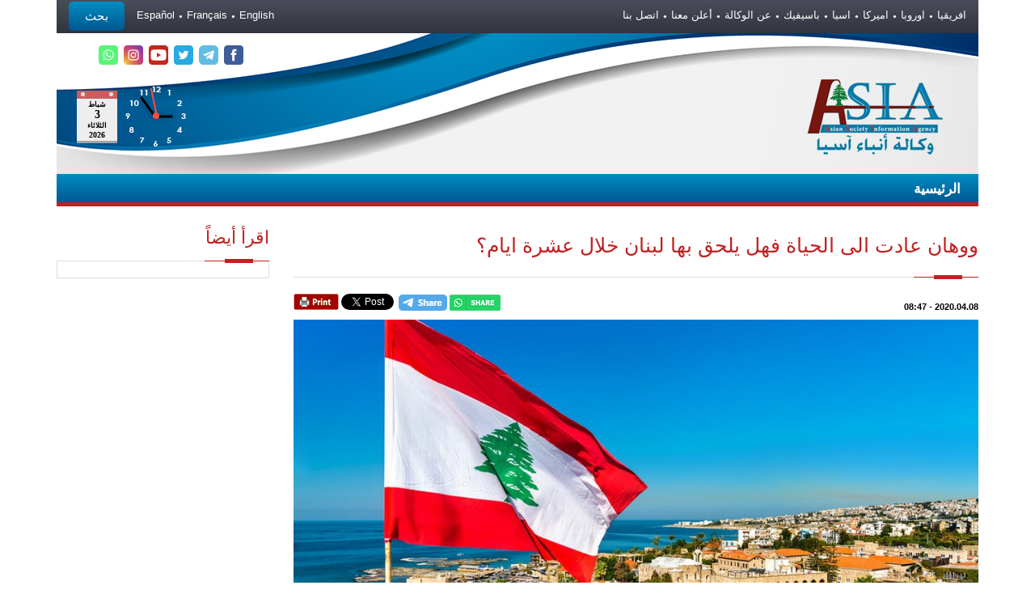

--- FILE ---
content_type: text/html; charset=UTF-8
request_url: https://asianewslb.com/?page=article&id=67844
body_size: 7488
content:
<!DOCTYPE html>
<html>

<head>
		<meta http-equiv="Content-Type" content="text/html; charset=UTF-8">
<title>ووهان عادت الى الحياة فهل يلحق بها لبنان خلال عشرة ايام؟ - وكالة أنباء آسيا</title>
	
<meta content="article" property="og:type" />
<meta property="og:title" content="" />
<meta property="og:url" content="http://asianewslb.com/?page=article&id=67844" />
<meta property="og:site_name" content="وكالة أنباء آسيا" />
<meta property="og:description" content=""/>
<meta content="http://asianewslb.com/userfiles/" itemprop="thumbnailUrl" property="og:image" />
<meta content="http://asianewslb.com/userfiles/thumb/" itemprop="thumbnailUrl" property="og:image" />
		<meta name="description" content="وكالة أنباء آسيا">
        
        <meta name="description" content="وكالة أنباء آسيا">
		
		<!-- Mobile Meta -->
		
				<meta name="viewport" content="width=device-width, initial-scale=1, maximum-scale=1">
				<!-- Put favicon.ico and apple-touch-icon(s).png in the images folder -->
	    <link rel="shortcut icon" href="images/ico.ico?v=1">
		    	
		<!-- CSS StyleSheets -->
		<link rel="stylesheet" href="css/news.css?v=13">
		<link rel="stylesheet" href="css/font-awesome.min.css">
		<link rel="stylesheet" href="css/animate.css">
		<link rel="stylesheet" href="css/prettyPhoto.css">
		<link rel="stylesheet" href="css/slick.css?v=1">
		<link rel="stylesheet" href="rs-plugin/css/settings.css">
		<link rel="stylesheet" href="css/style.css?v=46">
				<link rel="stylesheet" href="css/responsive.css?v=34">
				<!--[if lt IE 9]>
	    	<link rel="stylesheet" href="css/ie.css">
	    	<script type="text/javascript" src="js/html5.js"></script>
	    <![endif]-->

		

        <link rel="stylesheet" href="css/rtl.css?v=16">
		<link rel="stylesheet" href="css/skins/skin10.css?v=9">
	
	</head>

<!--<body oncopy="return false" oncut="return false" onpaste="return false">-->
	<body>    
	    <!-- site preloader start -->
	   <!-- <div class="page-loader">
	    	<div class="loader-in"></div>
	    </div>-->
	    <!-- site preloader end -->
	    
<div class="pageWrapper">

<div class="login-box">

				<a class="close-login" href="#"><i class="fa fa-times"></i></a>

				<form method="get" action="">

				<input type="hidden" name="page" value="search">

					<div class="container">

						

						<div class="login-controls">

							

							<div class="skew-25 input-box left">

								<input type="text" class="txt-box skew25" name="keyword" placeholder="اكتب هنا للبحث" />

							</div>

							<div class="left skew-25 main-bg">

								<input type="submit" class="btn skew25" value="بحث" />

							</div>

							

						</div>

					</div>

				</form>

			</div>



<div id="headWrapper" class="clearfix">



<div class="top-bar">

<div class="container">

<div class="row" style="padding-right: 15px;padding-left: 15px;">



<div class="cell-12">

<ul>






<li><a href="?page=113146">افريقيا</a></li>






<li><a href="?page=184031">اوروبا</a></li>






<li><a href="?page=184032">اميركا</a></li>






<li><a href="?page=184033">اسيا</a></li>






<li><a href="?page=184034">باسيفيك</a></li>






<li><a href="?page=67521">عن الوكالة</a></li>






<li><a href="?page=67522">أعلن معنا</a></li>






<li><a href="?page=67523">اتصل بنا</a></li>






<!--<li><a href="?page=allarticle&id=177493">ارشيف قديم جدا</a></li>-->






<!--<li><a href="?page=allarticle&id=151247">تابعونا على التلغرام للأخبار العاجلة</a></li>-->






<!--<li><a href="?page=allarticle&id=174645">وكالة أنباء آسيا</a></li>-->






<!--<li><a href="?page=allarticle&id=67554">مقالات خضر عواركة</a></li>-->






<!--<li><a href="?page=allarticle&id=68316">لبنان</a></li>-->






<!--<li><a href="?page=allarticle&id=176838">سوريا</a></li>-->






<!--<li><a href="?page=allarticle&id=149694">يوميات فلسطين</a></li>-->






<!--<li><a href="?page=allarticle&id=150317">عربي ودولي</a></li>-->






<!--<li><a href="?page=allarticle&id=190248">حكي شباب بدقيقة ونص</a></li>-->






<!--<li><a href="?page=allarticle&id=146795">ملفات هامة</a></li>-->






<!--<li><a href="?page=allarticle&id=68321">منوعات</a></li>-->






<!--<li><a href="?page=allarticle&id=68075">مقابلات</a></li>-->






<!--<li><a href="?page=allarticle&id=68004">بحوث ودراسات</a></li>-->






<!--<li><a href="?page=allarticle&id=68318">اقتصاد</a></li>-->






<!--<li><a href="?page=allarticle&id=178828">من المحافظات السورية</a></li>-->






<!--<li><a href="?page=allarticle&id=68320">أخبار الفن</a></li>-->






<!--<li><a href="?page=allarticle&id=94652">Asi Web Tv Mix</a></li>-->






</ul>



<span class="login-btn">

بحث

</span>
   
<ul style="float: left;margin-left: 15px;">
  <li><a href="/en">English</a></li>
  <li><a href="/fr">Français</a></li>
  <li><a href="/es">Español</a></li>
  </ul>

 
</div>



</div>

</div>

</div>



<div class="container headerMarginBottom" style="height: 174px;">

				    

<div class="row headerBG" style="height: 174px; position: relative">



<div class="calendar">

  <div class="pages"></div>

</div>



<div class="clock_container">



<div class="clock">

  <div class="clockdrawing">

    <span class="hour"></span>

    <span class="minute"></span>

    <span class="second"></span>

    <span class="dot"></span>

  </div>

</div>



</div>



<script>



const pages = document.querySelector('.pages');

const locale = 'ar-sy';



let date = new Date();

let dayNum = date.getDate();

let month = date.getMonth();

let dayName = date.toLocaleString(locale, { weekday: 'long' });

let monthName = date.toLocaleString(locale, { month: 'long' });

let year = date.getFullYear();



function daysInMonth(month, year) {

  return new Date(year, month + 1, 0).getDate();

}



function getNewDate() {

  if (dayNum < daysInMonth(month, year)) {

    dayNum++;

  } else {

    dayNum = 1;

  }

  if (dayNum === 1 && month < 11) {

    month++;

  } else if (dayNum === 1 && month === 11) {

    month = 0;

  }

  if (dayNum === 1 && month === 0) {

    year++;

  }

  const newDate = new Date(year, month, dayNum);



var arabicMonth, arabicDay;



dayName = newDate.toLocaleString('ar-sy', { weekday: 'long' });



monthName = newDate.toLocaleString('ar-sy', { month: 'long' });



}



function handleClick(e) {

  getNewDate();

  updateCalendar(e.target);

}



function updateCalendar(target) {

  if (target && target.classList.contains('page')) {

    target.classList.add('tear');

    setTimeout(() => {

      pages.removeChild(target);

    }, 800);

  } else {

    return;

  }

  renderPage();

}



function renderPage() {

  const newPage = document.createElement('div');

  newPage.classList.add('page');

  newPage.innerHTML = `

    <p class="month">${monthName}</p>

    <p class="day">${dayNum}</p>

    <p class="day-name">${dayName}</p>

    <p class="year">${year}</p>

  `;

  pages.appendChild(newPage);

}



renderPage();



pages.addEventListener('click', handleClick);



////////////////////////////////////////////////////////



var inc = 1000;



clock();



function clock() {

  const date = new Date();



  const hours = ((date.getHours() + 11) % 12 + 1);

  const minutes = date.getMinutes();

  const seconds = date.getSeconds();

  

  const hour = hours * 30;

  const minute = minutes * 6;

  const second = seconds * 6;

  

  document.querySelector('.hour').style.transform = `rotate(${hour}deg)`

  document.querySelector('.minute').style.transform = `rotate(${minute}deg)`

  document.querySelector('.second').style.transform = `rotate(${second}deg)`

}



setInterval(clock, inc);



</script>

<ul class="social-list right topsocial">



<li class="fx" data-animate="fadeInDown" data-animation-delay="100">

<a data-title="تابعنا على الفيس بوك" data-tooltip="true" data-position="bottom" href="https://www.facebook.com/asia.news.leb/" target="_blank">

<img height="24" src="images/f.png" width="24">

</a>

</li>

<li class="fx" data-animate="fadeInDown" data-animation-delay="300">

<a data-title="تابعنا على التليغرام" data-tooltip="true" data-position="bottom" href="https://t.me/joinchat/7O7svTjKVjhkZGZk" target="_blank">

<img height="24" src="images/tel.png" width="24">

</a>

</li>

<li class="fx" data-animate="fadeInDown" data-animation-delay="500">

<a data-title="تابعنا على التويتر" data-tooltip="true" data-position="bottom" href="https://twitter.com/anba2_asia" target="_blank">

<img height="24" src="images/t.png" width="24">

</a>

</li>

<li class="fx" data-animate="fadeInDown" data-animation-delay="700">

<a data-title="تابعنا على اليوتيوب" data-tooltip="true" data-position="bottom" href="https://www.youtube.com/channel/UCndyDcgT7h3bq8FzLeS6sDQ" target="_blank">

<img height="24" src="images/u.png" width="24">

</a>

</li>



<li class="fx" data-animate="fadeInDown" data-animation-delay="900">

<a data-title="تابعنا على الانستغرام" data-tooltip="true" data-position="bottom" href="https://www.instagram.com/asia_news_agency/" target="_blank">

<img height="24" src="images/in.png" width="24">

</a>

</li>



<li class="fx" data-animate="fadeInDown" data-animation-delay="1100">

<a data-title="راسلنا على الواتس اب" data-tooltip="true" data-position="bottom" href="https://chat.whatsapp.com/H4vqhP4MFg34Cqw3Vflqym" target="_blank">

<img height="24" src="images/w.png" width="24">

</a>

</li>



</ul>







<div class="logo left cell-4">



<a href="http://www.asianewslb.com/"></a>



</div>



<div class="cell-8">







</div>



</div>



</div>

	    

<header class="top-head top-head-4" data-sticky="true">



<div class="container">



<div class="nav-4">



<div class="gray-nav">



<!-- top navigation menu start -->



<nav class="top-nav mega-menu news">



<ul class="mainmenuul">



<li class="showLink">



<a href="http://www.asianewslb.com/"><span>الرئيسية</span></a>



</li>






<li class="hideLink">



<a href="http://www.asianewslb.com/"><span>الرئيسية</span></a>



</li>



								 

	




</ul>







</nav>

							    <!-- top navigation menu end -->

	

</div>

</div>






					    

					    					    					    

				    </div>

				    

				    

				    

			    </header>

			    <!-- Logo, Global navigation menu and search end -->

			    

			</div>

			<!-- Header End -->

			

					<!-- Content Start -->
<div id="contentWrapper" class="news-site">

<div class="padd-vertical-30">
              
<div class="container">

<div class="row">

<div class="cell-9 blog-thumbs" style="padding-right: 15px;">

<h1 class='block-head'>ووهان عادت الى الحياة فهل يلحق بها لبنان خلال عشرة ايام؟</h1>
<div class="article_page" style="line-height: 200%; font-size: 16pt;word-wrap: break-word;">

<p class="date">

<div style="float: right; line-height: 300%; width: 100%; font-size: 8pt;">


<font style="font-size: 8pt; font-family: arial">

<span class="date2">

2020.04.08
</span>
 - 
<span class="time">

08:47
</span>

</font>

<!-- AddThis Button BEGIN -->

<div class="addthis_toolbox addthis_default_style " style="float:left; line-height: normal !important">

<div id="fb-root"></div>

<script>(function(d, s, id) {
  var js, fjs = d.getElementsByTagName(s)[0];
  if (d.getElementById(id)) return;
  js = d.createElement(s); js.id = id;
  js.src = "//connect.facebook.net/en_GB/sdk.js#xfbml=1&version=v2.0";
  fjs.parentNode.insertBefore(js, fjs);
}(document, 'script', 'facebook-jssdk'));</script>


<a href="https://api.whatsapp.com/send?text=https://asianewslb.com%2F%3Fpage%3Darticle%26id%3D67844" data-action="share/whatsapp/share" target="_blank"><img src=images/whatsapp-share-button.png style="margin-top: -13px;"></a>

<a href="https://t.me/share/url?url=https://asianewslb.com%2F%3Fpage%3Darticle%26id%3D67844&text=" target="_blank"><img src=images/telegram.png style="margin-top: -13px;"></a>

<div class="fb-share-button" data-type="button" style="font-weight: bolder; font-family: arial; color: #0000ff" data-href="http://asianewslb.com/?page=article&id=67844">Facebook Share</div>

<a href="https://twitter.com/share" class="twitter-share-button" data-count="none">Tweet</a>

<script>!function(d,s,id){var js,fjs=d.getElementsByTagName(s)[0],p=/^http:/.test(d.location)?'http':'https';if(!d.getElementById(id)){js=d.createElement(s);js.id=id;js.src=p+'://platform.twitter.com/widgets.js';fjs.parentNode.insertBefore(js,fjs);}}(document, 'script', 'twitter-wjs');</script>



<a href="print.php?id=67844">

<img src="images/prnt.gif" title="طباعة" alt="طباعة" width="56" height="20" style="vertical-align: unset;" />

</a>

</div>

</div>

</p>

<div style="text-align: center; float: right; width: 100%; margin-bottom: 15px">


<a class='highslide' href="userfiles/06567.jpg" onclick="return hs.expand(this)">

<img src="userfiles/06567.jpg" class="news_photo">

</a>


</div>

<p>&nbsp;رفعت السلطات في الصين حالة الإغلاق التي استمرت عدة أشهر في مدينة ووهان، بمقاطعة هوبي، التي انتشر منها فيروس كورونا المستجد إلى شتى أنحاء العالم.</p>
<p>وللمرة الأولى منذ 23 يناير/ كانون الثاني، صار من المسموح لأي شخص لديه رمز &quot;أخضر&quot; بتطبيق صحي بهاتفه الذكي بالمغادرة.</p>
<p>وأعيد تشغيل القطارات والطرق والسكك الحديدية.</p>
<p>يأتي ذلك بعد أن أبلغت الصين عن عدم وجود أي حالات وفاة يوم الثلاثاء، للمرة الأولى منذ أن بدأت بنشر احصاءات يومية متعلقة بالفيروس.</p>
<p>وكانت السلطات قد فرضت قيوداً غير مسبوقة على التنقل لاحتواء الانتشار في ووهان، كما أمرت بإغلاق معظم الشركات في المدينة الحيوية التي يسكنها 11 مليون شخص.</p>
<p>ماذا عن لبنان ؟؟<br />
على الرغم من الامل الذي بثه وزير الصحة حمد الحسن يوم امس حول العودة القريبة في لبنان الى حياة شبه طبيعية في حال استكمل الشعب اللبناني ما فعله من حجر طوعي في معظم الاراضي اللبنانية بحيث نصل الى مرحلة حاسمة بعد عشرة ايام يمكن حينها اذا اكتمل المخطط المرسوم ان يعلن لبنان رسميا السيطرة على الوباء كما فعلت الصين امس حين فتحت ابواب الحياة مجددا بشكل طبيعي لسكان مدينة ووهان التي كانت اول بؤرة في العالم لانتشاء وباء كورونا 19. لكن حسابات الوزير قد لا تتطابق مع حسابات المعتوهين طائفيا. فبسبب اعتراضات طائفية لم يجري فرض حظرشامل على مناطق انتشر فيها الوباء في لبنان في حين انه لم ينتشر قط في مناطق اخرى مثل الهرمل وراشيا. ولهذا ورغم التزام ثمانين بالمئة من الشعب اللبناني بما يجب فعله الا ان الخروقات في كل من بشري وطرابلس قد يكلفان جميع اللبنانيين شهرا على الاقل من الحظر الاجباري ان لم تحصل فورا عملية سريعة لتطويق منطقتي بشري وطرابلس ومنع الدخول والخروج منها واليها.<br />
بشري لانها 57 اصابة اكتشفت فيها خلال يومين، وطرابلس لان معظم الغوغاء فيها مصرون على القيام بتجمعات مثيرة للشغب بحجة البطالة وكأن الاصابة بالمرض ونقل العدوى الى الاف ستقضي على البطالة والفقر.<br />
اذا؟؟<br />
نحن على مفترق طرق والمطلوب موقف حكومي حاسم لا يأبه للمصابين بالعقد الطائفية فالوباء لا دين له ولا جنسية وان كانت بيروت العاصمة موبوءة فلتعزل فكيف بمنطقة صغيرة سكانيا وجغرافيا مثل بشري.<br />
اما عن طرابلس فهي كما سفينة تغرق، ان لم ينقذها اهلها فلن ينقذهم احد.</p>
<div class="tools">


<div class="addthis_toolbox addthis_default_style " style="float:left">

<div id="fb-root"></div>
<script>(function(d, s, id) {
  var js, fjs = d.getElementsByTagName(s)[0];
  if (d.getElementById(id)) return;
  js = d.createElement(s); js.id = id;
  js.src = "//connect.facebook.net/en_GB/sdk.js#xfbml=1&version=v2.0";
  fjs.parentNode.insertBefore(js, fjs);
}(document, 'script', 'facebook-jssdk'));</script>

<div class="fb-share-button" data-type="button" style="font-weight: bolder; font-family: arial; color: #0000ff" data-href="http://asianewslb.com/?page=article&id=67844">Facebook Share</div>

<a href="https://twitter.com/share" class="twitter-share-button" data-count="none">Tweet</a>
<script>!function(d,s,id){var js,fjs=d.getElementsByTagName(s)[0],p=/^http:/.test(d.location)?'http':'https';if(!d.getElementById(id)){js=d.createElement(s);js.id=id;js.src=p+'://platform.twitter.com/widgets.js';fjs.parentNode.insertBefore(js,fjs);}}(document, 'script', 'twitter-wjs');</script>



<script>
function backToTop() {
    var x1 = x2 = x3 = 0;
    var y1 = y2 = y3 = 0;

    if (document.documentElement) {
        x1 = document.documentElement.scrollLeft || 0;
        y1 = document.documentElement.scrollTop || 0;
    }

    if (document.body) {
        x2 = document.body.scrollLeft || 0;
        y2 = document.body.scrollTop || 0;
    }

    x3 = window.scrollX || 0;
    y3 = window.scrollY || 0;

    var x = Math.max(x1, Math.max(x2, x3));
    var y = Math.max(y1, Math.max(y2, y3));

    window.scrollTo(Math.floor(x / 1.101), Math.floor(y / 1.101));

    if (x > 0 || y > 0) {
        window.setTimeout("backToTop()", 25);
    }
}
</script>

<a href="print.php?id=67844">

<img src="images/prnt.gif" title="طباعة" alt="طباعة" width="56" height="20" style="vertical-align: unset !important" />

</a>

<a style="cursor: pointer" onclick="backToTop();">

<img src="images/top.gif" title="عودة للأعلى" alt="عودة للأعلى" width="56" height="20" style="vertical-align: unset !important" />

</a>

</div>

</div>
<!--End Tools div-->

</div>

<div style="float: right;width: 100%;">

<div class="divider divider-10 fx animated fadeInUp" data-animate="fadeInUp">
										<a href="#" class="to-tp">
											<i class="divid_center fa fa-chevron-up"></i>
										</a>
</div>

</div>

<style>
.comment_form td{
padding: 3px 20px;
border: none
}
.comment_form tr{
background: none !important;
}
.comment_form input,.comment_form textarea{
width: 100%;
padding: 3px 5px
}
</style>
<form name="apply" method="post" class="comment_form" style="text-align: center !important">

<table border="0" cellspacing="0" cellpadding="0" dir="rtl" align="center" style="font-size: 10pt; border-radius: 10px; border: none; width: 100%; margin: auto !important; background: #EBE9E9; float: none;display: inline-table;">

<tr><td align="center" colspan="2" style="color:#960001; font-size: 12pt; padding: 20px !important"><strong>اضافة تعليق</strong></td></tr>

<tr>
<td align="right">

<input type=text name="name" placeholder="* الاسم" id="name" value="" size="20" required style="border-radius: 10px; border: solid 1px #C3C3C3" /> 

</td></tr>

<tr>

<td align="right"><input type="text" placeholder="البريد الالكتروني" style="direction: ltr; text-align: right;border-radius: 10px; border: solid 1px #C3C3C3" name="email" id="email" value="" size="20"></td></tr>

<tr>

<td align="right"><input type=text name="title" placeholder="العنوان" id="title" value="" class="khan" size="20" style="border-radius: 10px; border: solid 1px #C3C3C3"> 

</td></tr>

<tr>

<td align="right" class="khan"><textarea wrap='on' rows='12' cols='43' name='comment' id='comment' placeholder="* التعليق" style="border-radius: 10px; border: solid 1px #C3C3C3" required></textarea></td></tr>

  <tr>

<td align="right">

<font color="#FF0000">*</font> اكتب ناتج 4 <strong>+</strong> 3<input type="hidden" value="7" name="result"> 
<input type=text name="security_code" id="security_code" size="2" style="border-radius: 10px; border: solid 1px #C3C3C3;width: auto">

	  </td>

	</tr>

<tr>

<td align="center" style="padding-bottom: 20px">

<input type="hidden" name="version" value="1">

<input type="hidden" name="feld" id="feld" value="1">

<input name="addcomment" type='submit' style="border-radius: 10px; padding: 3px 10px;background: #c12121;width: auto" value="إرسال">

</td>

</tr></table>

</form>

</div><!-- end cell-9 -->

<aside class="cell-3 right-sidebar">

<ul class="sidebar_widgets">


<li class="widget r-posts-w">

<h3 class="widget-head">

اقرأ أيضاً

</h3>
		
<div class="widget-content">

<ul>

				
				
</ul>

</div>
</li>



</ul>

</aside>
</div>

</div>

</div>							
</div>

<!-- Content End -->

<footer id="footWrapper">

<div class="footer-top">
<div class="container">
<div class="row">

<div class="cell-3">
<h3 class="block-head">وكالة أنباء آسيا</h3>
<ul class="footer-menu">


<li><a href="http://www.asianewslb.com/">الرئيسية</a></li>


<li><a href="?page=113146">افريقيا</a></li>


<li><a href="?page=184031">اوروبا</a></li>


<li><a href="?page=184032">اميركا</a></li>


<li><a href="?page=184033">اسيا</a></li>


<li><a href="?page=184034">باسيفيك</a></li>


<li><a href="?page=67521">عن الوكالة</a></li>


<li><a href="?page=67522">أعلن معنا</a></li>


<li><a href="?page=67523">اتصل بنا</a></li>

	

</ul>
</div>

<div class="cell-3">
<h3 class="block-head">مواقع فرعية</h3>
<ul class="footer-menu">


</ul>
</div>

<div class="cell-3">
<h3 class="block-head">الأقسام الرئيسية</h3>
<ul class="footer-menu">


<li class="cell-6"><a href="?page=allarticle&id=177493">ارشيف قديم جدا</a></li>


<li class="cell-6"><a href="?page=allarticle&id=151247">تابعونا على التلغرام للأخبار العاجلة</a></li>


<li class="cell-6"><a href="?page=allarticle&id=174645">وكالة أنباء آسيا</a></li>


<li class="cell-6"><a href="?page=allarticle&id=67554">مقالات خضر عواركة</a></li>


<li class="cell-6"><a href="?page=allarticle&id=68316">لبنان</a></li>


<li class="cell-6"><a href="?page=allarticle&id=176838">سوريا</a></li>


<li class="cell-6"><a href="?page=allarticle&id=149694">يوميات فلسطين</a></li>


<li class="cell-6"><a href="?page=allarticle&id=150317">عربي ودولي</a></li>


<li class="cell-6"><a href="?page=allarticle&id=190248">حكي شباب بدقيقة ونص</a></li>


<li class="cell-6"><a href="?page=allarticle&id=146795">ملفات هامة</a></li>


<li class="cell-6"><a href="?page=allarticle&id=68321">منوعات</a></li>


<li class="cell-6"><a href="?page=allarticle&id=68075">مقابلات</a></li>


<li class="cell-6"><a href="?page=allarticle&id=68004">بحوث ودراسات</a></li>


<li class="cell-6"><a href="?page=allarticle&id=68318">اقتصاد</a></li>


<li class="cell-6"><a href="?page=allarticle&id=178828">من المحافظات السورية</a></li>


<li class="cell-6"><a href="?page=allarticle&id=68320">أخبار الفن</a></li>


<li class="cell-6"><a href="?page=allarticle&id=94652">Asi Web Tv Mix</a></li>


</ul>
</div>

<div class="cell-3">
<h3 class="block-head">بحث في الموقع</h3>

<form method="get" action="" id="mc-embedded-subscribe-form" name="mc-embedded-subscribe-form" novalidate class="NL">
<div class="skew-25 input-box left">
<input type="hidden" name="page" value="search">
<input type="email" value="" name="keyword" class="txt-box skew25" id="mce-EMAIL" placeholder="اكتب هنا للبحث" required>
</div>
<div class="left skew-25 NL-btn">
<input type="submit" value="بحث" id="mc-embedded-subscribe" class="btn skew25">
</div>

<div class="Notfication fx animated fadeInRight">
<a class="close-box" href="#"><i class="fa fa-times"></i></a>
<p></p>
</div>
</form>

<center><a href="?page=allarticle&id=67750">
<img src="images/asiatvlogo.png">
</center></center>

</div>

</div>
</div>
</div>
			    <!-- footer bottom bar start -->
			    <div class="footer-bottom">
				    <div class="container">
			    		<div class="row">
				    		<!-- footer copyrights left cell -->
				    		<div class="copyrights cell-5" style="color:#fff">كافة الحقوق محفوظة &copy;

 2014-2026 | <b style="color:#fff">وكالة أنباء آسيا</b> .
				    		<br>


				    		</div>
				    		
				    		<!-- footer social links right cell start -->
						    <div class="cell-7">
							    <ul class="social-list right social-listfooter">

<li class="skew-25"><a href="https://www.facebook.com/asia.news.leb/" target="_blank" data-title="facebook" data-tooltip="true"><span class="fa fa-facebook skew25"></span></a></li>

<li class="skew-25"><a href="https://twitter.com/anba2_asia" target="_blank" data-title="twitter" data-tooltip="true"><span class="fa fa-twitter skew25"></span></a></li>

<li class="skew-25"><a href="https://www.instagram.com/asia_news_agency/" target="_blank" data-title="instagram" data-tooltip="true"><span class="fa fa-instagram skew25"></span></a></li>

<li class="skew-25"><a href="https://t.me/joinchat/7O7svTjKVjhkZGZk" target="_blank" data-title="Telegram" data-tooltip="true"><span class="fa fa-paper-plane skew25"></span></a></li>
							    </ul>
						    </div>
						    <!-- footer social links right cell end -->
						    
			    		</div>
				    </div>
			    </div>
			    <!-- footer bottom bar end -->
			    
		    </footer>		
		    
		    <!-- Back to top Link -->
	    	<div id="to-top" class="main-bg"><span class="fa fa-chevron-up"></span></div>
	    
	    </div>
	    
	    <!-- Load JS siles -->	
 		<script type="text/javascript" src="js/jquery.min.js"></script>
	    
	    <!-- Waypoints script -->
		<script type="text/javascript" src="js/waypoints.min.js"></script>
		
		<script type="text/javascript" src="js/carousel.js"></script>
		
		<!-- Animate numbers increment -->
		<script type="text/javascript" src="js/jquery.animateNumber.min.js"></script>
		
		<!-- slick slider carousel -->
		<script type="text/javascript" src="js/slick.min.js"></script>
		
		<!-- Animate numbers increment -->
		<script type="text/javascript" src="js/jquery.easypiechart.min.js"></script>
		
		<!-- PrettyPhoto script -->
		<script type="text/javascript" src="js/jquery.prettyPhoto.js"></script>
		
		<!-- Share post plugin script -->
		<script type="text/javascript" src="js/jquery.sharrre.min.js"></script>
		
		<!-- Product images zoom plugin -->
		<script type="text/javascript" src="js/jquery.elevateZoom-3.0.8.min.js"></script>
		
		<!-- Input placeholder plugin -->
		<script type="text/javascript" src="js/jquery.placeholder.js"></script>
		
		<!-- NiceScroll plugin -->
		<script type="text/javascript" src="js/jquery.nicescroll.min.js"></script>
		
		<!-- isotope plugin -->
		<script type="text/javascript" src="js/isotope.pkgd.min.js"></script>
		
		
<script type="text/javascript" src="js/highslide-with-gallery.js?v=1"></script>

<link rel="stylesheet" type="text/css" href="js/highslide.css" />

<!--[if lt IE 7]>

<link rel="stylesheet" type="text/css" href="js/highslide-ie6.css" />

<![endif]-->

<script type="text/javascript">

hs.graphicsDir = 'js/graphics/';

hs.align = 'center';

hs.transitions = ['expand', 'crossfade'];

hs.fadeInOut = true;

hs.dimmingOpacity = 0.8;

hs.outlineType = 'rounded-white';

hs.captionEval = 'this.thumb.alt';

hs.marginBottom = 105; 

hs.numberPosition = 'caption';

hs.addSlideshow({

//slideshowGroup: 'group1',

interval: 5000,

repeat: false,

useControls: false,

overlayOptions: {

className: 'text-controls',

position: 'bottom center',

relativeTo: 'viewport',

offsetY: -60

},

thumbstrip: {

position: 'bottom center',

mode: 'horizontal',

relativeTo: 'viewport'

}

});


      $(document).ready(function () {
       
        var carousel = $('#carousel').waterwheelCarousel({
        flankingItems: 4
        
        });

        $('#prev').bind('click', function () {
          carousel.prev();
          return false
        });

        $('#next').bind('click', function () {
          carousel.next();
          return false;
        });
		
		//////
		
		var carousel1 = $('#carousel1').waterwheelCarousel({
        flankingItems: 4
        
        });

        $('#prev1').bind('click', function () {
          carousel1.prev();
          return false
        });

        $('#next1').bind('click', function () {
          carousel1.next();
          return false;
        });


      });
     </script>

		
		<!-- general script file -->
		<script type="text/javascript" src="js/script.js?v=20"></script>
		<script type="text/javascript">
			$('document').ready(function(){
				$('#accordion3').accordion();
			});
		</script>

	</body>
</html>